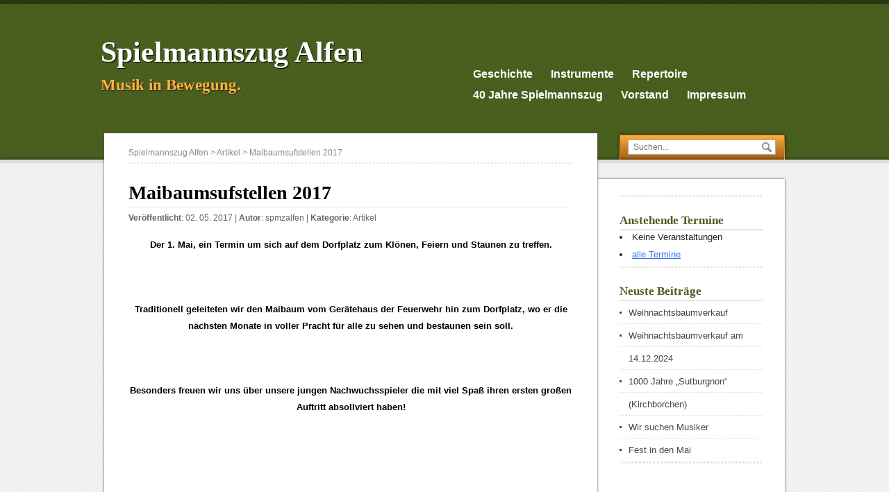

--- FILE ---
content_type: text/html; charset=UTF-8
request_url: https://wp-spmz.drueke.biz/2017/05/02/maibaumsufstellen-2017/
body_size: 11876
content:
<!DOCTYPE html>
<!--[if IE 7]>
<html class="ie ie7" lang="de">
<![endif]-->
<!--[if IE 8]>
<html class="ie ie8" lang="de">
<![endif]-->
<!--[if !(IE 7) | !(IE 8)  ]><!-->
<html lang="de">
<!--<![endif]-->
 <head> 
  
  <meta charset="UTF-8" /> 
  <meta name="viewport" content="width=device-width, minimumscale=1.0, maximum-scale=1.0" />  
  <title>Maibaumsufstellen 2017 | Spielmannszug Alfen</title>
  
<style type='text/css'> 
</style><meta name='robots' content='max-image-preview:large' />
<link rel='dns-prefetch' href='//www.spielmannszug-alfen.de' />
<link rel="alternate" type="application/rss+xml" title="Spielmannszug Alfen &raquo; Feed" href="https://www.spielmannszug-alfen.de/feed/" />
<link rel="alternate" type="application/rss+xml" title="Spielmannszug Alfen &raquo; Kommentar-Feed" href="https://www.spielmannszug-alfen.de/comments/feed/" />
<link rel="alternate" type="application/rss+xml" title="Spielmannszug Alfen &raquo; Kommentar-Feed zu Maibaumsufstellen 2017" href="https://www.spielmannszug-alfen.de/2017/05/02/maibaumsufstellen-2017/feed/" />
<link rel="alternate" title="oEmbed (JSON)" type="application/json+oembed" href="https://www.spielmannszug-alfen.de/wp-json/oembed/1.0/embed?url=https%3A%2F%2Fwww.spielmannszug-alfen.de%2F2017%2F05%2F02%2Fmaibaumsufstellen-2017%2F" />
<link rel="alternate" title="oEmbed (XML)" type="text/xml+oembed" href="https://www.spielmannszug-alfen.de/wp-json/oembed/1.0/embed?url=https%3A%2F%2Fwww.spielmannszug-alfen.de%2F2017%2F05%2F02%2Fmaibaumsufstellen-2017%2F&#038;format=xml" />
<style id='wp-img-auto-sizes-contain-inline-css' type='text/css'>
img:is([sizes=auto i],[sizes^="auto," i]){contain-intrinsic-size:3000px 1500px}
/*# sourceURL=wp-img-auto-sizes-contain-inline-css */
</style>
<style id='wp-emoji-styles-inline-css' type='text/css'>

	img.wp-smiley, img.emoji {
		display: inline !important;
		border: none !important;
		box-shadow: none !important;
		height: 1em !important;
		width: 1em !important;
		margin: 0 0.07em !important;
		vertical-align: -0.1em !important;
		background: none !important;
		padding: 0 !important;
	}
/*# sourceURL=wp-emoji-styles-inline-css */
</style>
<style id='wp-block-library-inline-css' type='text/css'>
:root{--wp-block-synced-color:#7a00df;--wp-block-synced-color--rgb:122,0,223;--wp-bound-block-color:var(--wp-block-synced-color);--wp-editor-canvas-background:#ddd;--wp-admin-theme-color:#007cba;--wp-admin-theme-color--rgb:0,124,186;--wp-admin-theme-color-darker-10:#006ba1;--wp-admin-theme-color-darker-10--rgb:0,107,160.5;--wp-admin-theme-color-darker-20:#005a87;--wp-admin-theme-color-darker-20--rgb:0,90,135;--wp-admin-border-width-focus:2px}@media (min-resolution:192dpi){:root{--wp-admin-border-width-focus:1.5px}}.wp-element-button{cursor:pointer}:root .has-very-light-gray-background-color{background-color:#eee}:root .has-very-dark-gray-background-color{background-color:#313131}:root .has-very-light-gray-color{color:#eee}:root .has-very-dark-gray-color{color:#313131}:root .has-vivid-green-cyan-to-vivid-cyan-blue-gradient-background{background:linear-gradient(135deg,#00d084,#0693e3)}:root .has-purple-crush-gradient-background{background:linear-gradient(135deg,#34e2e4,#4721fb 50%,#ab1dfe)}:root .has-hazy-dawn-gradient-background{background:linear-gradient(135deg,#faaca8,#dad0ec)}:root .has-subdued-olive-gradient-background{background:linear-gradient(135deg,#fafae1,#67a671)}:root .has-atomic-cream-gradient-background{background:linear-gradient(135deg,#fdd79a,#004a59)}:root .has-nightshade-gradient-background{background:linear-gradient(135deg,#330968,#31cdcf)}:root .has-midnight-gradient-background{background:linear-gradient(135deg,#020381,#2874fc)}:root{--wp--preset--font-size--normal:16px;--wp--preset--font-size--huge:42px}.has-regular-font-size{font-size:1em}.has-larger-font-size{font-size:2.625em}.has-normal-font-size{font-size:var(--wp--preset--font-size--normal)}.has-huge-font-size{font-size:var(--wp--preset--font-size--huge)}.has-text-align-center{text-align:center}.has-text-align-left{text-align:left}.has-text-align-right{text-align:right}.has-fit-text{white-space:nowrap!important}#end-resizable-editor-section{display:none}.aligncenter{clear:both}.items-justified-left{justify-content:flex-start}.items-justified-center{justify-content:center}.items-justified-right{justify-content:flex-end}.items-justified-space-between{justify-content:space-between}.screen-reader-text{border:0;clip-path:inset(50%);height:1px;margin:-1px;overflow:hidden;padding:0;position:absolute;width:1px;word-wrap:normal!important}.screen-reader-text:focus{background-color:#ddd;clip-path:none;color:#444;display:block;font-size:1em;height:auto;left:5px;line-height:normal;padding:15px 23px 14px;text-decoration:none;top:5px;width:auto;z-index:100000}html :where(.has-border-color){border-style:solid}html :where([style*=border-top-color]){border-top-style:solid}html :where([style*=border-right-color]){border-right-style:solid}html :where([style*=border-bottom-color]){border-bottom-style:solid}html :where([style*=border-left-color]){border-left-style:solid}html :where([style*=border-width]){border-style:solid}html :where([style*=border-top-width]){border-top-style:solid}html :where([style*=border-right-width]){border-right-style:solid}html :where([style*=border-bottom-width]){border-bottom-style:solid}html :where([style*=border-left-width]){border-left-style:solid}html :where(img[class*=wp-image-]){height:auto;max-width:100%}:where(figure){margin:0 0 1em}html :where(.is-position-sticky){--wp-admin--admin-bar--position-offset:var(--wp-admin--admin-bar--height,0px)}@media screen and (max-width:600px){html :where(.is-position-sticky){--wp-admin--admin-bar--position-offset:0px}}

/*# sourceURL=wp-block-library-inline-css */
</style><style id='wp-block-archives-inline-css' type='text/css'>
.wp-block-archives{box-sizing:border-box}.wp-block-archives-dropdown label{display:block}
/*# sourceURL=https://www.spielmannszug-alfen.de/wp-includes/blocks/archives/style.min.css */
</style>
<style id='wp-block-heading-inline-css' type='text/css'>
h1:where(.wp-block-heading).has-background,h2:where(.wp-block-heading).has-background,h3:where(.wp-block-heading).has-background,h4:where(.wp-block-heading).has-background,h5:where(.wp-block-heading).has-background,h6:where(.wp-block-heading).has-background{padding:1.25em 2.375em}h1.has-text-align-left[style*=writing-mode]:where([style*=vertical-lr]),h1.has-text-align-right[style*=writing-mode]:where([style*=vertical-rl]),h2.has-text-align-left[style*=writing-mode]:where([style*=vertical-lr]),h2.has-text-align-right[style*=writing-mode]:where([style*=vertical-rl]),h3.has-text-align-left[style*=writing-mode]:where([style*=vertical-lr]),h3.has-text-align-right[style*=writing-mode]:where([style*=vertical-rl]),h4.has-text-align-left[style*=writing-mode]:where([style*=vertical-lr]),h4.has-text-align-right[style*=writing-mode]:where([style*=vertical-rl]),h5.has-text-align-left[style*=writing-mode]:where([style*=vertical-lr]),h5.has-text-align-right[style*=writing-mode]:where([style*=vertical-rl]),h6.has-text-align-left[style*=writing-mode]:where([style*=vertical-lr]),h6.has-text-align-right[style*=writing-mode]:where([style*=vertical-rl]){rotate:180deg}
/*# sourceURL=https://www.spielmannszug-alfen.de/wp-includes/blocks/heading/style.min.css */
</style>
<style id='wp-block-image-inline-css' type='text/css'>
.wp-block-image>a,.wp-block-image>figure>a{display:inline-block}.wp-block-image img{box-sizing:border-box;height:auto;max-width:100%;vertical-align:bottom}@media not (prefers-reduced-motion){.wp-block-image img.hide{visibility:hidden}.wp-block-image img.show{animation:show-content-image .4s}}.wp-block-image[style*=border-radius] img,.wp-block-image[style*=border-radius]>a{border-radius:inherit}.wp-block-image.has-custom-border img{box-sizing:border-box}.wp-block-image.aligncenter{text-align:center}.wp-block-image.alignfull>a,.wp-block-image.alignwide>a{width:100%}.wp-block-image.alignfull img,.wp-block-image.alignwide img{height:auto;width:100%}.wp-block-image .aligncenter,.wp-block-image .alignleft,.wp-block-image .alignright,.wp-block-image.aligncenter,.wp-block-image.alignleft,.wp-block-image.alignright{display:table}.wp-block-image .aligncenter>figcaption,.wp-block-image .alignleft>figcaption,.wp-block-image .alignright>figcaption,.wp-block-image.aligncenter>figcaption,.wp-block-image.alignleft>figcaption,.wp-block-image.alignright>figcaption{caption-side:bottom;display:table-caption}.wp-block-image .alignleft{float:left;margin:.5em 1em .5em 0}.wp-block-image .alignright{float:right;margin:.5em 0 .5em 1em}.wp-block-image .aligncenter{margin-left:auto;margin-right:auto}.wp-block-image :where(figcaption){margin-bottom:1em;margin-top:.5em}.wp-block-image.is-style-circle-mask img{border-radius:9999px}@supports ((-webkit-mask-image:none) or (mask-image:none)) or (-webkit-mask-image:none){.wp-block-image.is-style-circle-mask img{border-radius:0;-webkit-mask-image:url('data:image/svg+xml;utf8,<svg viewBox="0 0 100 100" xmlns="http://www.w3.org/2000/svg"><circle cx="50" cy="50" r="50"/></svg>');mask-image:url('data:image/svg+xml;utf8,<svg viewBox="0 0 100 100" xmlns="http://www.w3.org/2000/svg"><circle cx="50" cy="50" r="50"/></svg>');mask-mode:alpha;-webkit-mask-position:center;mask-position:center;-webkit-mask-repeat:no-repeat;mask-repeat:no-repeat;-webkit-mask-size:contain;mask-size:contain}}:root :where(.wp-block-image.is-style-rounded img,.wp-block-image .is-style-rounded img){border-radius:9999px}.wp-block-image figure{margin:0}.wp-lightbox-container{display:flex;flex-direction:column;position:relative}.wp-lightbox-container img{cursor:zoom-in}.wp-lightbox-container img:hover+button{opacity:1}.wp-lightbox-container button{align-items:center;backdrop-filter:blur(16px) saturate(180%);background-color:#5a5a5a40;border:none;border-radius:4px;cursor:zoom-in;display:flex;height:20px;justify-content:center;opacity:0;padding:0;position:absolute;right:16px;text-align:center;top:16px;width:20px;z-index:100}@media not (prefers-reduced-motion){.wp-lightbox-container button{transition:opacity .2s ease}}.wp-lightbox-container button:focus-visible{outline:3px auto #5a5a5a40;outline:3px auto -webkit-focus-ring-color;outline-offset:3px}.wp-lightbox-container button:hover{cursor:pointer;opacity:1}.wp-lightbox-container button:focus{opacity:1}.wp-lightbox-container button:focus,.wp-lightbox-container button:hover,.wp-lightbox-container button:not(:hover):not(:active):not(.has-background){background-color:#5a5a5a40;border:none}.wp-lightbox-overlay{box-sizing:border-box;cursor:zoom-out;height:100vh;left:0;overflow:hidden;position:fixed;top:0;visibility:hidden;width:100%;z-index:100000}.wp-lightbox-overlay .close-button{align-items:center;cursor:pointer;display:flex;justify-content:center;min-height:40px;min-width:40px;padding:0;position:absolute;right:calc(env(safe-area-inset-right) + 16px);top:calc(env(safe-area-inset-top) + 16px);z-index:5000000}.wp-lightbox-overlay .close-button:focus,.wp-lightbox-overlay .close-button:hover,.wp-lightbox-overlay .close-button:not(:hover):not(:active):not(.has-background){background:none;border:none}.wp-lightbox-overlay .lightbox-image-container{height:var(--wp--lightbox-container-height);left:50%;overflow:hidden;position:absolute;top:50%;transform:translate(-50%,-50%);transform-origin:top left;width:var(--wp--lightbox-container-width);z-index:9999999999}.wp-lightbox-overlay .wp-block-image{align-items:center;box-sizing:border-box;display:flex;height:100%;justify-content:center;margin:0;position:relative;transform-origin:0 0;width:100%;z-index:3000000}.wp-lightbox-overlay .wp-block-image img{height:var(--wp--lightbox-image-height);min-height:var(--wp--lightbox-image-height);min-width:var(--wp--lightbox-image-width);width:var(--wp--lightbox-image-width)}.wp-lightbox-overlay .wp-block-image figcaption{display:none}.wp-lightbox-overlay button{background:none;border:none}.wp-lightbox-overlay .scrim{background-color:#fff;height:100%;opacity:.9;position:absolute;width:100%;z-index:2000000}.wp-lightbox-overlay.active{visibility:visible}@media not (prefers-reduced-motion){.wp-lightbox-overlay.active{animation:turn-on-visibility .25s both}.wp-lightbox-overlay.active img{animation:turn-on-visibility .35s both}.wp-lightbox-overlay.show-closing-animation:not(.active){animation:turn-off-visibility .35s both}.wp-lightbox-overlay.show-closing-animation:not(.active) img{animation:turn-off-visibility .25s both}.wp-lightbox-overlay.zoom.active{animation:none;opacity:1;visibility:visible}.wp-lightbox-overlay.zoom.active .lightbox-image-container{animation:lightbox-zoom-in .4s}.wp-lightbox-overlay.zoom.active .lightbox-image-container img{animation:none}.wp-lightbox-overlay.zoom.active .scrim{animation:turn-on-visibility .4s forwards}.wp-lightbox-overlay.zoom.show-closing-animation:not(.active){animation:none}.wp-lightbox-overlay.zoom.show-closing-animation:not(.active) .lightbox-image-container{animation:lightbox-zoom-out .4s}.wp-lightbox-overlay.zoom.show-closing-animation:not(.active) .lightbox-image-container img{animation:none}.wp-lightbox-overlay.zoom.show-closing-animation:not(.active) .scrim{animation:turn-off-visibility .4s forwards}}@keyframes show-content-image{0%{visibility:hidden}99%{visibility:hidden}to{visibility:visible}}@keyframes turn-on-visibility{0%{opacity:0}to{opacity:1}}@keyframes turn-off-visibility{0%{opacity:1;visibility:visible}99%{opacity:0;visibility:visible}to{opacity:0;visibility:hidden}}@keyframes lightbox-zoom-in{0%{transform:translate(calc((-100vw + var(--wp--lightbox-scrollbar-width))/2 + var(--wp--lightbox-initial-left-position)),calc(-50vh + var(--wp--lightbox-initial-top-position))) scale(var(--wp--lightbox-scale))}to{transform:translate(-50%,-50%) scale(1)}}@keyframes lightbox-zoom-out{0%{transform:translate(-50%,-50%) scale(1);visibility:visible}99%{visibility:visible}to{transform:translate(calc((-100vw + var(--wp--lightbox-scrollbar-width))/2 + var(--wp--lightbox-initial-left-position)),calc(-50vh + var(--wp--lightbox-initial-top-position))) scale(var(--wp--lightbox-scale));visibility:hidden}}
/*# sourceURL=https://www.spielmannszug-alfen.de/wp-includes/blocks/image/style.min.css */
</style>
<style id='wp-block-latest-posts-inline-css' type='text/css'>
.wp-block-latest-posts{box-sizing:border-box}.wp-block-latest-posts.alignleft{margin-right:2em}.wp-block-latest-posts.alignright{margin-left:2em}.wp-block-latest-posts.wp-block-latest-posts__list{list-style:none}.wp-block-latest-posts.wp-block-latest-posts__list li{clear:both;overflow-wrap:break-word}.wp-block-latest-posts.is-grid{display:flex;flex-wrap:wrap}.wp-block-latest-posts.is-grid li{margin:0 1.25em 1.25em 0;width:100%}@media (min-width:600px){.wp-block-latest-posts.columns-2 li{width:calc(50% - .625em)}.wp-block-latest-posts.columns-2 li:nth-child(2n){margin-right:0}.wp-block-latest-posts.columns-3 li{width:calc(33.33333% - .83333em)}.wp-block-latest-posts.columns-3 li:nth-child(3n){margin-right:0}.wp-block-latest-posts.columns-4 li{width:calc(25% - .9375em)}.wp-block-latest-posts.columns-4 li:nth-child(4n){margin-right:0}.wp-block-latest-posts.columns-5 li{width:calc(20% - 1em)}.wp-block-latest-posts.columns-5 li:nth-child(5n){margin-right:0}.wp-block-latest-posts.columns-6 li{width:calc(16.66667% - 1.04167em)}.wp-block-latest-posts.columns-6 li:nth-child(6n){margin-right:0}}:root :where(.wp-block-latest-posts.is-grid){padding:0}:root :where(.wp-block-latest-posts.wp-block-latest-posts__list){padding-left:0}.wp-block-latest-posts__post-author,.wp-block-latest-posts__post-date{display:block;font-size:.8125em}.wp-block-latest-posts__post-excerpt,.wp-block-latest-posts__post-full-content{margin-bottom:1em;margin-top:.5em}.wp-block-latest-posts__featured-image a{display:inline-block}.wp-block-latest-posts__featured-image img{height:auto;max-width:100%;width:auto}.wp-block-latest-posts__featured-image.alignleft{float:left;margin-right:1em}.wp-block-latest-posts__featured-image.alignright{float:right;margin-left:1em}.wp-block-latest-posts__featured-image.aligncenter{margin-bottom:1em;text-align:center}
/*# sourceURL=https://www.spielmannszug-alfen.de/wp-includes/blocks/latest-posts/style.min.css */
</style>
<style id='global-styles-inline-css' type='text/css'>
:root{--wp--preset--aspect-ratio--square: 1;--wp--preset--aspect-ratio--4-3: 4/3;--wp--preset--aspect-ratio--3-4: 3/4;--wp--preset--aspect-ratio--3-2: 3/2;--wp--preset--aspect-ratio--2-3: 2/3;--wp--preset--aspect-ratio--16-9: 16/9;--wp--preset--aspect-ratio--9-16: 9/16;--wp--preset--color--black: #000000;--wp--preset--color--cyan-bluish-gray: #abb8c3;--wp--preset--color--white: #ffffff;--wp--preset--color--pale-pink: #f78da7;--wp--preset--color--vivid-red: #cf2e2e;--wp--preset--color--luminous-vivid-orange: #ff6900;--wp--preset--color--luminous-vivid-amber: #fcb900;--wp--preset--color--light-green-cyan: #7bdcb5;--wp--preset--color--vivid-green-cyan: #00d084;--wp--preset--color--pale-cyan-blue: #8ed1fc;--wp--preset--color--vivid-cyan-blue: #0693e3;--wp--preset--color--vivid-purple: #9b51e0;--wp--preset--gradient--vivid-cyan-blue-to-vivid-purple: linear-gradient(135deg,rgb(6,147,227) 0%,rgb(155,81,224) 100%);--wp--preset--gradient--light-green-cyan-to-vivid-green-cyan: linear-gradient(135deg,rgb(122,220,180) 0%,rgb(0,208,130) 100%);--wp--preset--gradient--luminous-vivid-amber-to-luminous-vivid-orange: linear-gradient(135deg,rgb(252,185,0) 0%,rgb(255,105,0) 100%);--wp--preset--gradient--luminous-vivid-orange-to-vivid-red: linear-gradient(135deg,rgb(255,105,0) 0%,rgb(207,46,46) 100%);--wp--preset--gradient--very-light-gray-to-cyan-bluish-gray: linear-gradient(135deg,rgb(238,238,238) 0%,rgb(169,184,195) 100%);--wp--preset--gradient--cool-to-warm-spectrum: linear-gradient(135deg,rgb(74,234,220) 0%,rgb(151,120,209) 20%,rgb(207,42,186) 40%,rgb(238,44,130) 60%,rgb(251,105,98) 80%,rgb(254,248,76) 100%);--wp--preset--gradient--blush-light-purple: linear-gradient(135deg,rgb(255,206,236) 0%,rgb(152,150,240) 100%);--wp--preset--gradient--blush-bordeaux: linear-gradient(135deg,rgb(254,205,165) 0%,rgb(254,45,45) 50%,rgb(107,0,62) 100%);--wp--preset--gradient--luminous-dusk: linear-gradient(135deg,rgb(255,203,112) 0%,rgb(199,81,192) 50%,rgb(65,88,208) 100%);--wp--preset--gradient--pale-ocean: linear-gradient(135deg,rgb(255,245,203) 0%,rgb(182,227,212) 50%,rgb(51,167,181) 100%);--wp--preset--gradient--electric-grass: linear-gradient(135deg,rgb(202,248,128) 0%,rgb(113,206,126) 100%);--wp--preset--gradient--midnight: linear-gradient(135deg,rgb(2,3,129) 0%,rgb(40,116,252) 100%);--wp--preset--font-size--small: 13px;--wp--preset--font-size--medium: 20px;--wp--preset--font-size--large: 36px;--wp--preset--font-size--x-large: 42px;--wp--preset--spacing--20: 0.44rem;--wp--preset--spacing--30: 0.67rem;--wp--preset--spacing--40: 1rem;--wp--preset--spacing--50: 1.5rem;--wp--preset--spacing--60: 2.25rem;--wp--preset--spacing--70: 3.38rem;--wp--preset--spacing--80: 5.06rem;--wp--preset--shadow--natural: 6px 6px 9px rgba(0, 0, 0, 0.2);--wp--preset--shadow--deep: 12px 12px 50px rgba(0, 0, 0, 0.4);--wp--preset--shadow--sharp: 6px 6px 0px rgba(0, 0, 0, 0.2);--wp--preset--shadow--outlined: 6px 6px 0px -3px rgb(255, 255, 255), 6px 6px rgb(0, 0, 0);--wp--preset--shadow--crisp: 6px 6px 0px rgb(0, 0, 0);}:where(.is-layout-flex){gap: 0.5em;}:where(.is-layout-grid){gap: 0.5em;}body .is-layout-flex{display: flex;}.is-layout-flex{flex-wrap: wrap;align-items: center;}.is-layout-flex > :is(*, div){margin: 0;}body .is-layout-grid{display: grid;}.is-layout-grid > :is(*, div){margin: 0;}:where(.wp-block-columns.is-layout-flex){gap: 2em;}:where(.wp-block-columns.is-layout-grid){gap: 2em;}:where(.wp-block-post-template.is-layout-flex){gap: 1.25em;}:where(.wp-block-post-template.is-layout-grid){gap: 1.25em;}.has-black-color{color: var(--wp--preset--color--black) !important;}.has-cyan-bluish-gray-color{color: var(--wp--preset--color--cyan-bluish-gray) !important;}.has-white-color{color: var(--wp--preset--color--white) !important;}.has-pale-pink-color{color: var(--wp--preset--color--pale-pink) !important;}.has-vivid-red-color{color: var(--wp--preset--color--vivid-red) !important;}.has-luminous-vivid-orange-color{color: var(--wp--preset--color--luminous-vivid-orange) !important;}.has-luminous-vivid-amber-color{color: var(--wp--preset--color--luminous-vivid-amber) !important;}.has-light-green-cyan-color{color: var(--wp--preset--color--light-green-cyan) !important;}.has-vivid-green-cyan-color{color: var(--wp--preset--color--vivid-green-cyan) !important;}.has-pale-cyan-blue-color{color: var(--wp--preset--color--pale-cyan-blue) !important;}.has-vivid-cyan-blue-color{color: var(--wp--preset--color--vivid-cyan-blue) !important;}.has-vivid-purple-color{color: var(--wp--preset--color--vivid-purple) !important;}.has-black-background-color{background-color: var(--wp--preset--color--black) !important;}.has-cyan-bluish-gray-background-color{background-color: var(--wp--preset--color--cyan-bluish-gray) !important;}.has-white-background-color{background-color: var(--wp--preset--color--white) !important;}.has-pale-pink-background-color{background-color: var(--wp--preset--color--pale-pink) !important;}.has-vivid-red-background-color{background-color: var(--wp--preset--color--vivid-red) !important;}.has-luminous-vivid-orange-background-color{background-color: var(--wp--preset--color--luminous-vivid-orange) !important;}.has-luminous-vivid-amber-background-color{background-color: var(--wp--preset--color--luminous-vivid-amber) !important;}.has-light-green-cyan-background-color{background-color: var(--wp--preset--color--light-green-cyan) !important;}.has-vivid-green-cyan-background-color{background-color: var(--wp--preset--color--vivid-green-cyan) !important;}.has-pale-cyan-blue-background-color{background-color: var(--wp--preset--color--pale-cyan-blue) !important;}.has-vivid-cyan-blue-background-color{background-color: var(--wp--preset--color--vivid-cyan-blue) !important;}.has-vivid-purple-background-color{background-color: var(--wp--preset--color--vivid-purple) !important;}.has-black-border-color{border-color: var(--wp--preset--color--black) !important;}.has-cyan-bluish-gray-border-color{border-color: var(--wp--preset--color--cyan-bluish-gray) !important;}.has-white-border-color{border-color: var(--wp--preset--color--white) !important;}.has-pale-pink-border-color{border-color: var(--wp--preset--color--pale-pink) !important;}.has-vivid-red-border-color{border-color: var(--wp--preset--color--vivid-red) !important;}.has-luminous-vivid-orange-border-color{border-color: var(--wp--preset--color--luminous-vivid-orange) !important;}.has-luminous-vivid-amber-border-color{border-color: var(--wp--preset--color--luminous-vivid-amber) !important;}.has-light-green-cyan-border-color{border-color: var(--wp--preset--color--light-green-cyan) !important;}.has-vivid-green-cyan-border-color{border-color: var(--wp--preset--color--vivid-green-cyan) !important;}.has-pale-cyan-blue-border-color{border-color: var(--wp--preset--color--pale-cyan-blue) !important;}.has-vivid-cyan-blue-border-color{border-color: var(--wp--preset--color--vivid-cyan-blue) !important;}.has-vivid-purple-border-color{border-color: var(--wp--preset--color--vivid-purple) !important;}.has-vivid-cyan-blue-to-vivid-purple-gradient-background{background: var(--wp--preset--gradient--vivid-cyan-blue-to-vivid-purple) !important;}.has-light-green-cyan-to-vivid-green-cyan-gradient-background{background: var(--wp--preset--gradient--light-green-cyan-to-vivid-green-cyan) !important;}.has-luminous-vivid-amber-to-luminous-vivid-orange-gradient-background{background: var(--wp--preset--gradient--luminous-vivid-amber-to-luminous-vivid-orange) !important;}.has-luminous-vivid-orange-to-vivid-red-gradient-background{background: var(--wp--preset--gradient--luminous-vivid-orange-to-vivid-red) !important;}.has-very-light-gray-to-cyan-bluish-gray-gradient-background{background: var(--wp--preset--gradient--very-light-gray-to-cyan-bluish-gray) !important;}.has-cool-to-warm-spectrum-gradient-background{background: var(--wp--preset--gradient--cool-to-warm-spectrum) !important;}.has-blush-light-purple-gradient-background{background: var(--wp--preset--gradient--blush-light-purple) !important;}.has-blush-bordeaux-gradient-background{background: var(--wp--preset--gradient--blush-bordeaux) !important;}.has-luminous-dusk-gradient-background{background: var(--wp--preset--gradient--luminous-dusk) !important;}.has-pale-ocean-gradient-background{background: var(--wp--preset--gradient--pale-ocean) !important;}.has-electric-grass-gradient-background{background: var(--wp--preset--gradient--electric-grass) !important;}.has-midnight-gradient-background{background: var(--wp--preset--gradient--midnight) !important;}.has-small-font-size{font-size: var(--wp--preset--font-size--small) !important;}.has-medium-font-size{font-size: var(--wp--preset--font-size--medium) !important;}.has-large-font-size{font-size: var(--wp--preset--font-size--large) !important;}.has-x-large-font-size{font-size: var(--wp--preset--font-size--x-large) !important;}
/*# sourceURL=global-styles-inline-css */
</style>

<style id='classic-theme-styles-inline-css' type='text/css'>
/*! This file is auto-generated */
.wp-block-button__link{color:#fff;background-color:#32373c;border-radius:9999px;box-shadow:none;text-decoration:none;padding:calc(.667em + 2px) calc(1.333em + 2px);font-size:1.125em}.wp-block-file__button{background:#32373c;color:#fff;text-decoration:none}
/*# sourceURL=/wp-includes/css/classic-themes.min.css */
</style>
<link rel='stylesheet' id='events-manager-css' href='https://www.spielmannszug-alfen.de/wp-content/plugins/events-manager/includes/css/events-manager.min.css?ver=7.2.3.1' type='text/css' media='all' />
<link rel='stylesheet' id='visitpress-style-css' href='https://www.spielmannszug-alfen.de/wp-content/themes/visitpress/style.css?ver=e8c11412cc0ab90745854f924e1be39e' type='text/css' media='all' />
<script type="text/javascript" src="https://www.spielmannszug-alfen.de/wp-includes/js/jquery/jquery.min.js?ver=3.7.1" id="jquery-core-js"></script>
<script type="text/javascript" src="https://www.spielmannszug-alfen.de/wp-includes/js/jquery/jquery-migrate.min.js?ver=3.4.1" id="jquery-migrate-js"></script>
<script type="text/javascript" src="https://www.spielmannszug-alfen.de/wp-includes/js/jquery/ui/core.min.js?ver=1.13.3" id="jquery-ui-core-js"></script>
<script type="text/javascript" src="https://www.spielmannszug-alfen.de/wp-includes/js/jquery/ui/mouse.min.js?ver=1.13.3" id="jquery-ui-mouse-js"></script>
<script type="text/javascript" src="https://www.spielmannszug-alfen.de/wp-includes/js/jquery/ui/sortable.min.js?ver=1.13.3" id="jquery-ui-sortable-js"></script>
<script type="text/javascript" src="https://www.spielmannszug-alfen.de/wp-includes/js/jquery/ui/datepicker.min.js?ver=1.13.3" id="jquery-ui-datepicker-js"></script>
<script type="text/javascript" id="jquery-ui-datepicker-js-after">
/* <![CDATA[ */
jQuery(function(jQuery){jQuery.datepicker.setDefaults({"closeText":"Schlie\u00dfen","currentText":"Heute","monthNames":["Januar","Februar","M\u00e4rz","April","Mai","Juni","Juli","August","September","Oktober","November","Dezember"],"monthNamesShort":["Jan.","Feb.","M\u00e4rz","Apr.","Mai","Juni","Juli","Aug.","Sep.","Okt.","Nov.","Dez."],"nextText":"Weiter","prevText":"Zur\u00fcck","dayNames":["Sonntag","Montag","Dienstag","Mittwoch","Donnerstag","Freitag","Samstag"],"dayNamesShort":["So.","Mo.","Di.","Mi.","Do.","Fr.","Sa."],"dayNamesMin":["S","M","D","M","D","F","S"],"dateFormat":"d. MM yy","firstDay":1,"isRTL":false});});
//# sourceURL=jquery-ui-datepicker-js-after
/* ]]> */
</script>
<script type="text/javascript" src="https://www.spielmannszug-alfen.de/wp-includes/js/jquery/ui/resizable.min.js?ver=1.13.3" id="jquery-ui-resizable-js"></script>
<script type="text/javascript" src="https://www.spielmannszug-alfen.de/wp-includes/js/jquery/ui/draggable.min.js?ver=1.13.3" id="jquery-ui-draggable-js"></script>
<script type="text/javascript" src="https://www.spielmannszug-alfen.de/wp-includes/js/jquery/ui/controlgroup.min.js?ver=1.13.3" id="jquery-ui-controlgroup-js"></script>
<script type="text/javascript" src="https://www.spielmannszug-alfen.de/wp-includes/js/jquery/ui/checkboxradio.min.js?ver=1.13.3" id="jquery-ui-checkboxradio-js"></script>
<script type="text/javascript" src="https://www.spielmannszug-alfen.de/wp-includes/js/jquery/ui/button.min.js?ver=1.13.3" id="jquery-ui-button-js"></script>
<script type="text/javascript" src="https://www.spielmannszug-alfen.de/wp-includes/js/jquery/ui/dialog.min.js?ver=1.13.3" id="jquery-ui-dialog-js"></script>
<script type="text/javascript" id="events-manager-js-extra">
/* <![CDATA[ */
var EM = {"ajaxurl":"https://www.spielmannszug-alfen.de/wp-admin/admin-ajax.php","locationajaxurl":"https://www.spielmannszug-alfen.de/wp-admin/admin-ajax.php?action=locations_search","firstDay":"1","locale":"de","dateFormat":"yy-mm-dd","ui_css":"https://www.spielmannszug-alfen.de/wp-content/plugins/events-manager/includes/css/jquery-ui/build.min.css","show24hours":"1","is_ssl":"1","autocomplete_limit":"10","calendar":{"breakpoints":{"small":560,"medium":908,"large":false},"month_format":"M Y"},"phone":"","datepicker":{"format":"Y-m-d","locale":"de"},"search":{"breakpoints":{"small":650,"medium":850,"full":false}},"url":"https://www.spielmannszug-alfen.de/wp-content/plugins/events-manager","assets":{"input.em-uploader":{"js":{"em-uploader":{"url":"https://www.spielmannszug-alfen.de/wp-content/plugins/events-manager/includes/js/em-uploader.js?v=7.2.3.1","event":"em_uploader_ready"}}},".em-event-editor":{"js":{"event-editor":{"url":"https://www.spielmannszug-alfen.de/wp-content/plugins/events-manager/includes/js/events-manager-event-editor.js?v=7.2.3.1","event":"em_event_editor_ready"}},"css":{"event-editor":"https://www.spielmannszug-alfen.de/wp-content/plugins/events-manager/includes/css/events-manager-event-editor.min.css?v=7.2.3.1"}},".em-recurrence-sets, .em-timezone":{"js":{"luxon":{"url":"luxon/luxon.js?v=7.2.3.1","event":"em_luxon_ready"}}},".em-booking-form, #em-booking-form, .em-booking-recurring, .em-event-booking-form":{"js":{"em-bookings":{"url":"https://www.spielmannszug-alfen.de/wp-content/plugins/events-manager/includes/js/bookingsform.js?v=7.2.3.1","event":"em_booking_form_js_loaded"}}},"#em-opt-archetypes":{"js":{"archetypes":"https://www.spielmannszug-alfen.de/wp-content/plugins/events-manager/includes/js/admin-archetype-editor.js?v=7.2.3.1","archetypes_ms":"https://www.spielmannszug-alfen.de/wp-content/plugins/events-manager/includes/js/admin-archetypes.js?v=7.2.3.1","qs":"qs/qs.js?v=7.2.3.1"}}},"cached":"","bookingInProgress":"Bitte warte, w\u00e4hrend die Buchung abgeschickt wird.","tickets_save":"Ticket speichern","bookingajaxurl":"https://www.spielmannszug-alfen.de/wp-admin/admin-ajax.php","bookings_export_save":"Buchungen exportieren","bookings_settings_save":"Einstellungen speichern","booking_delete":"Bist du dir sicher, dass du es l\u00f6schen m\u00f6chtest?","booking_offset":"30","bookings":{"submit_button":{"text":{"default":"Buchung abschicken","free":"Buchung abschicken","payment":"Buchung abschicken","processing":"Processing ..."}},"update_listener":""},"bb_full":"Ausverkauft","bb_book":"Jetzt buchen","bb_booking":"Buche ...","bb_booked":"Buchung Abgesendet","bb_error":"Buchung Fehler. Nochmal versuchen?","bb_cancel":"Stornieren","bb_canceling":"Stornieren ...","bb_cancelled":"Abgesagt","bb_cancel_error":"Stornierung Fehler. Nochmal versuchen?","txt_search":"Suche","txt_searching":"Suche...","txt_loading":"Wird geladen\u00a0\u2026"};
//# sourceURL=events-manager-js-extra
/* ]]> */
</script>
<script type="text/javascript" src="https://www.spielmannszug-alfen.de/wp-content/plugins/events-manager/includes/js/events-manager.js?ver=7.2.3.1" id="events-manager-js"></script>
<script type="text/javascript" src="https://www.spielmannszug-alfen.de/wp-content/plugins/events-manager/includes/external/flatpickr/l10n/de.js?ver=7.2.3.1" id="em-flatpickr-localization-js"></script>
<link rel="https://api.w.org/" href="https://www.spielmannszug-alfen.de/wp-json/" /><link rel="alternate" title="JSON" type="application/json" href="https://www.spielmannszug-alfen.de/wp-json/wp/v2/posts/4614" /><link rel="canonical" href="https://www.spielmannszug-alfen.de/2017/05/02/maibaumsufstellen-2017/" />
<!--[if IE]>
<style type="text/css" media="screen">
#wrapper-header, .search-box-outer, .search-box-inner, .scroll-top-outer, .scroll-top-inner, #content, .widget-area, .post-entry .publish-date, .sticky {
        behavior: url("https://www.spielmannszug-alfen.de/wp-content/themes/visitpress/css/pie/PIE.php");
        zoom: 1;
}
</style>
<![endif]-->
   
</head>
 
<body data-rsssl=1 class="wp-singular post-template-default single single-post postid-4614 single-format-standard wp-theme-visitpress" id="top"> 
<div id="wrapper-header">
  <div id="header">
  <div id="header-title">
    <p class="site-title"><a href="https://www.spielmannszug-alfen.de/">Spielmannszug Alfen</a></p>
    <p class="site-description">Musik in Bewegung.</p>
  </div>
        <div id="menu-container">
    <div id="menu">
      <div class="menu-topmenue-container"><ul id="nav" class="menu"><li id="menu-item-6106" class="menu-item menu-item-type-post_type menu-item-object-page menu-item-6106"><a href="https://www.spielmannszug-alfen.de/die-geschichte-des-spielmannszuges/">Geschichte</a></li>
<li id="menu-item-6107" class="menu-item menu-item-type-post_type menu-item-object-page menu-item-6107"><a href="https://www.spielmannszug-alfen.de/instrumente/">Instrumente</a></li>
<li id="menu-item-6108" class="menu-item menu-item-type-post_type menu-item-object-page menu-item-6108"><a href="https://www.spielmannszug-alfen.de/repertoire/">Repertoire</a></li>
<li id="menu-item-6111" class="menu-item menu-item-type-post_type menu-item-object-page menu-item-6111"><a href="https://www.spielmannszug-alfen.de/40-jahre-spielmannszug/">40 Jahre Spielmannszug</a></li>
<li id="menu-item-6423" class="menu-item menu-item-type-post_type menu-item-object-page menu-item-6423"><a href="https://www.spielmannszug-alfen.de/vorstand/">Vorstand</a></li>
<li id="menu-item-6110" class="menu-item menu-item-type-post_type menu-item-object-page menu-item-6110"><a href="https://www.spielmannszug-alfen.de/impressum/">Impressum</a></li>
</ul></div>    </div>
    </div>    <div class="search-box-outer">
      <div class="search-box-inner">
      <div class="search-box-shadow">
<form id="searchform" method="get" action="https://www.spielmannszug-alfen.de/">
  <div><input type="text" value="" name="s" id="s" placeholder="Suchen..." /></div>
  <div><input type="image" src="https://www.spielmannszug-alfen.de/wp-content/themes/visitpress/images/empty.gif" class="send" name="searchsubmit" alt="send" /></div>
</form>      </div>
      </div>
    </div>  
  </div>
</div><div id="wrapper-main">
  <div id="container">  
  <div id="content" class="post-4614 post type-post status-publish format-standard hentry category-artikel">
  <div class="content-inside">
    		<p class="breadcrumb-navigation"><!-- Breadcrumb NavXT 7.3.0 -->
<span property="itemListElement" typeof="ListItem"><a property="item" typeof="WebPage" title="Gehe zu Spielmannszug Alfen." href="https://www.spielmannszug-alfen.de" class="home" ><span property="name">Spielmannszug Alfen</span></a><meta property="position" content="1"></span> &gt; <span property="itemListElement" typeof="ListItem"><a property="item" typeof="WebPage" title="Go to the Artikel Kategorie archives." href="https://www.spielmannszug-alfen.de/category/artikel/" class="taxonomy category" ><span property="name">Artikel</span></a><meta property="position" content="2"></span> &gt; <span property="itemListElement" typeof="ListItem"><span property="name" class="post post-post current-item">Maibaumsufstellen 2017</span><meta property="url" content="https://www.spielmannszug-alfen.de/2017/05/02/maibaumsufstellen-2017/"><meta property="position" content="3"></span></p>      
    <div class="full-content">
      <h1>Maibaumsufstellen 2017</h1>
      <p class="post-meta">	<strong>Veröffentlicht</strong>: 02. 05. 2017			 |  		<strong>Autor</strong>: <a href="https://www.spielmannszug-alfen.de/author/spmzalfen/" title="Beiträge von spmzalfen" rel="author">spmzalfen</a>	
		 | 	 	
		<strong>Kategorie</strong>: <a href="https://www.spielmannszug-alfen.de/category/artikel/" rel="category tag">Artikel</a>	</p>
      		        
      <p style="text-align: center;"><strong>Der 1. Mai, ein Termin um sich auf dem Dorfplatz zum Klönen, Feiern und Staunen zu treffen.</strong></p>
<p style="text-align: center;"><a href="https://www.spielmannszug-alfen.de/wp-content/uploads/2016/12/Maibaum.jpg"><img fetchpriority="high" decoding="async" class="alignnone size-medium wp-image-4584" src="https://dev.spielmannszug-alfen.de/wp-content/uploads/2020/05/Maibaum-212x300.jpg" alt="" width="212" height="300" data-id="4584" /></a></p>
<p style="text-align: center;"><strong>Traditionell geleiteten wir den Maibaum vom Gerätehaus der Feuerwehr hin zum Dorfplatz, wo er die nächsten Monate in voller Pracht für alle zu sehen und bestaunen sein soll.</strong></p>
<p style="text-align: center;"><a href="https://www.spielmannszug-alfen.de/wp-content/uploads/2017/05/IMG_1339.jpg"><img decoding="async" class="alignnone  wp-image-4611" src="https://dev.spielmannszug-alfen.de/wp-content/uploads/2020/05/IMG_1339-300x169.jpg" alt="" width="236" height="133" data-id="4611" /></a><a href="https://www.spielmannszug-alfen.de/wp-content/uploads/2017/05/IMG_1338.jpg"><img decoding="async" class="alignnone  wp-image-4612" src="https://dev.spielmannszug-alfen.de/wp-content/uploads/2020/05/IMG_1338-169x300.jpg" alt="" width="145" height="258" data-id="4612" /></a></p>
<p style="text-align: center;"><strong>Besonders freuen wir uns über unsere jungen Nachwuchsspieler die mit viel Spaß ihren ersten großen Auftritt absollviert haben!<br />
</strong></p>
<p style="text-align: center;"><a href="https://www.spielmannszug-alfen.de/wp-content/uploads/2017/05/IMG_1348.jpg"><img loading="lazy" decoding="async" class="alignnone wp-image-4605" src="https://dev.spielmannszug-alfen.de/wp-content/uploads/2020/05/IMG_1348-169x300.jpg" alt="" width="110" height="196" data-id="4605" /></a><a href="https://www.spielmannszug-alfen.de/wp-content/uploads/2017/05/IMG_1340.jpg"><img loading="lazy" decoding="async" class="alignnone wp-image-4610" src="https://dev.spielmannszug-alfen.de/wp-content/uploads/2020/05/IMG_1340-300x169.jpg" alt="" width="200" height="113" data-id="4610" /></a><a href="https://www.spielmannszug-alfen.de/wp-content/uploads/2017/05/IMG_1352.jpg"><img loading="lazy" decoding="async" class="alignnone wp-image-4602" src="https://dev.spielmannszug-alfen.de/wp-content/uploads/2020/05/IMG_1352-300x169.jpg" alt="" width="200" height="113" data-id="4602" /></a></p>
<p style="text-align: center;"><a href="https://www.spielmannszug-alfen.de/wp-content/uploads/2017/05/IMG_1343.jpg"><img loading="lazy" decoding="async" class="alignnone wp-image-4609" src="https://dev.spielmannszug-alfen.de/wp-content/uploads/2020/05/IMG_1343-169x300.jpg" alt="" width="110" height="196" data-id="4609" /></a><a href="https://www.spielmannszug-alfen.de/wp-content/uploads/2017/05/IMG_1344.jpg"><img loading="lazy" decoding="async" class="alignnone wp-image-4608" src="https://dev.spielmannszug-alfen.de/wp-content/uploads/2020/05/IMG_1344-169x300.jpg" alt="" width="110" height="196" data-id="4608" /></a></p>
<p style="text-align: center;"><strong>Gut gemacht 🙂</strong></p>
<p style="text-align: center;"><strong>Für die musikalische Untermalung dieser Veranstaltung sorgten die Alfener Musikkapelle sowie auch wir als Spielmannszug Alfen. Natürlich durfte auch das gemeinsame Ständchen, was wohl im ganzen Dorf zu hören war nicht fehlen 🙂</strong></p>
<p style="text-align: center;"><a href="https://www.spielmannszug-alfen.de/wp-content/uploads/2017/05/IMG_1337.jpg"><img loading="lazy" decoding="async" class="alignnone  wp-image-4613" src="https://dev.spielmannszug-alfen.de/wp-content/uploads/2020/05/IMG_1337-300x225.jpg" alt="" width="232" height="174" data-id="4613" /></a></p>
<p style="text-align: center;"><strong>Das Aufstellen des Maibaums ist für Jung und Alt ein sehenswertes Ereignis was in den nächsten Jahren an Publikum gewinnen sollte.</strong></p>
      
            
    </div><!-- end of full-content -->
    
    <div id="visitpress-post-nav" class="navigation" role="navigation">
  <h3 class="navigation-headline section-heading">Beiträge Navigation</h3>
	<p class="nav-previous"><a href="https://www.spielmannszug-alfen.de/2017/01/27/jahreshauptversammlung-2017/" title="Jahreshauptversammlung 2017">&larr; Vorherige Beitrag</a></p>
	<p class="nav-next"><a href="https://www.spielmannszug-alfen.de/2017/05/23/schuetzenfest-wewer-2017/" title="Schützenfest Wewer 2017">Nächster Beitrag &rarr;</a></p>
</div>
    
    
<div id="comments" class="comments-area">

	
	
	
</div><!-- #comments .comments-area -->  
  </div><!-- end of content-inside -->
  </div><!-- end of content -->
<div id="sidebar">
    <div class="widget-area">
          <div id="sidebar-navigation">
              </div>      <div class="sidebar-widget"><p class="sidebar-headline">Anstehende Termine</p><div class="em pixelbones em-list-widget em-events-widget"><li>Keine Veranstaltungen</li><li class="all-events-link"><a href="https://www.spielmannszug-alfen.de/events/" title="alle Termine">alle Termine</a></li></ul></div></div><div class="sidebar-widget"><p class="sidebar-headline">Neuste Beiträge</p><div class="wp-widget-group__inner-blocks"><ul class="wp-block-latest-posts__list wp-block-latest-posts"><li><a class="wp-block-latest-posts__post-title" href="https://www.spielmannszug-alfen.de/2025/10/21/weihnachtsbaumverkauf-3/">Weihnachtsbaumverkauf</a></li>
<li><a class="wp-block-latest-posts__post-title" href="https://www.spielmannszug-alfen.de/2024/11/24/weihnachtsbaumverkauf-am-14-12-2024/">Weihnachtsbaumverkauf am 14.12.2024</a></li>
<li><a class="wp-block-latest-posts__post-title" href="https://www.spielmannszug-alfen.de/2024/09/18/1000-jahre-sutburgnon-kirchborchen/">1000 Jahre &#8222;Sutburgnon&#8220; (Kirchborchen)</a></li>
<li><a class="wp-block-latest-posts__post-title" href="https://www.spielmannszug-alfen.de/2024/07/01/wir-suchen-musiker/">Wir suchen Musiker</a></li>
<li><a class="wp-block-latest-posts__post-title" href="https://www.spielmannszug-alfen.de/2023/04/25/fest-in-den-mai/">Fest in den Mai</a></li>
</ul></div></div><div class="sidebar-widget">
<h2 class="wp-block-heading has-text-align-center">Spielmannszug bei Instagram</h2>
</div><div class="sidebar-widget">
<figure class="wp-block-image size-large is-resized"><img loading="lazy" decoding="async" width="1024" height="1020" src="https://www.spielmannszug-alfen.de/wp-content/uploads/2024/03/QR-CODE-INSTA-1024x1020.png" alt="" class="wp-image-6448" style="width:202px;height:auto" srcset="https://www.spielmannszug-alfen.de/wp-content/uploads/2024/03/QR-CODE-INSTA-1024x1020.png 1024w, https://www.spielmannszug-alfen.de/wp-content/uploads/2024/03/QR-CODE-INSTA-300x300.png 300w, https://www.spielmannszug-alfen.de/wp-content/uploads/2024/03/QR-CODE-INSTA-150x150.png 150w, https://www.spielmannszug-alfen.de/wp-content/uploads/2024/03/QR-CODE-INSTA-768x765.png 768w, https://www.spielmannszug-alfen.de/wp-content/uploads/2024/03/QR-CODE-INSTA-640x637.png 640w, https://www.spielmannszug-alfen.de/wp-content/uploads/2024/03/QR-CODE-INSTA.png 1161w" sizes="auto, (max-width: 1024px) 100vw, 1024px" /></figure>
</div><div class="sidebar-widget"><p class="sidebar-headline">Archiv</p><div class="wp-widget-group__inner-blocks"><ul class="wp-block-archives-list wp-block-archives">	<li><a href='https://www.spielmannszug-alfen.de/2025/10/'>Oktober 2025</a></li>
	<li><a href='https://www.spielmannszug-alfen.de/2024/11/'>November 2024</a></li>
	<li><a href='https://www.spielmannszug-alfen.de/2024/09/'>September 2024</a></li>
	<li><a href='https://www.spielmannszug-alfen.de/2024/07/'>Juli 2024</a></li>
	<li><a href='https://www.spielmannszug-alfen.de/2023/04/'>April 2023</a></li>
	<li><a href='https://www.spielmannszug-alfen.de/2022/11/'>November 2022</a></li>
	<li><a href='https://www.spielmannszug-alfen.de/2022/07/'>Juli 2022</a></li>
	<li><a href='https://www.spielmannszug-alfen.de/2022/06/'>Juni 2022</a></li>
	<li><a href='https://www.spielmannszug-alfen.de/2022/05/'>Mai 2022</a></li>
	<li><a href='https://www.spielmannszug-alfen.de/2021/12/'>Dezember 2021</a></li>
	<li><a href='https://www.spielmannszug-alfen.de/2021/11/'>November 2021</a></li>
	<li><a href='https://www.spielmannszug-alfen.de/2021/06/'>Juni 2021</a></li>
	<li><a href='https://www.spielmannszug-alfen.de/2020/11/'>November 2020</a></li>
	<li><a href='https://www.spielmannszug-alfen.de/2020/08/'>August 2020</a></li>
	<li><a href='https://www.spielmannszug-alfen.de/2020/03/'>März 2020</a></li>
	<li><a href='https://www.spielmannszug-alfen.de/2020/02/'>Februar 2020</a></li>
	<li><a href='https://www.spielmannszug-alfen.de/2020/01/'>Januar 2020</a></li>
	<li><a href='https://www.spielmannszug-alfen.de/2019/11/'>November 2019</a></li>
	<li><a href='https://www.spielmannszug-alfen.de/2019/06/'>Juni 2019</a></li>
	<li><a href='https://www.spielmannszug-alfen.de/2019/05/'>Mai 2019</a></li>
	<li><a href='https://www.spielmannszug-alfen.de/2019/01/'>Januar 2019</a></li>
	<li><a href='https://www.spielmannszug-alfen.de/2018/12/'>Dezember 2018</a></li>
	<li><a href='https://www.spielmannszug-alfen.de/2018/06/'>Juni 2018</a></li>
	<li><a href='https://www.spielmannszug-alfen.de/2018/05/'>Mai 2018</a></li>
	<li><a href='https://www.spielmannszug-alfen.de/2018/04/'>April 2018</a></li>
	<li><a href='https://www.spielmannszug-alfen.de/2018/02/'>Februar 2018</a></li>
	<li><a href='https://www.spielmannszug-alfen.de/2017/09/'>September 2017</a></li>
	<li><a href='https://www.spielmannszug-alfen.de/2017/07/'>Juli 2017</a></li>
	<li><a href='https://www.spielmannszug-alfen.de/2017/06/'>Juni 2017</a></li>
	<li><a href='https://www.spielmannszug-alfen.de/2017/05/'>Mai 2017</a></li>
	<li><a href='https://www.spielmannszug-alfen.de/2017/01/'>Januar 2017</a></li>
	<li><a href='https://www.spielmannszug-alfen.de/2016/09/'>September 2016</a></li>
	<li><a href='https://www.spielmannszug-alfen.de/2016/07/'>Juli 2016</a></li>
	<li><a href='https://www.spielmannszug-alfen.de/2016/06/'>Juni 2016</a></li>
	<li><a href='https://www.spielmannszug-alfen.de/2016/05/'>Mai 2016</a></li>
	<li><a href='https://www.spielmannszug-alfen.de/2016/04/'>April 2016</a></li>
	<li><a href='https://www.spielmannszug-alfen.de/2016/01/'>Januar 2016</a></li>
	<li><a href='https://www.spielmannszug-alfen.de/2015/12/'>Dezember 2015</a></li>
	<li><a href='https://www.spielmannszug-alfen.de/2015/09/'>September 2015</a></li>
	<li><a href='https://www.spielmannszug-alfen.de/2015/07/'>Juli 2015</a></li>
	<li><a href='https://www.spielmannszug-alfen.de/2015/06/'>Juni 2015</a></li>
	<li><a href='https://www.spielmannszug-alfen.de/2015/05/'>Mai 2015</a></li>
	<li><a href='https://www.spielmannszug-alfen.de/2015/01/'>Januar 2015</a></li>
	<li><a href='https://www.spielmannszug-alfen.de/2014/10/'>Oktober 2014</a></li>
	<li><a href='https://www.spielmannszug-alfen.de/2014/09/'>September 2014</a></li>
	<li><a href='https://www.spielmannszug-alfen.de/2014/08/'>August 2014</a></li>
	<li><a href='https://www.spielmannszug-alfen.de/2014/07/'>Juli 2014</a></li>
	<li><a href='https://www.spielmannszug-alfen.de/2014/06/'>Juni 2014</a></li>
	<li><a href='https://www.spielmannszug-alfen.de/2014/05/'>Mai 2014</a></li>
	<li><a href='https://www.spielmannszug-alfen.de/2014/04/'>April 2014</a></li>
	<li><a href='https://www.spielmannszug-alfen.de/2013/08/'>August 2013</a></li>
	<li><a href='https://www.spielmannszug-alfen.de/2013/07/'>Juli 2013</a></li>
</ul></div></div>    </div> 
  </div>  </div><!-- end of container -->
</div><!-- end of wrapper-main -->
<div id="wrapper-footer">
  <div id="footer">
    <div class="footer-widget-area">
                  <div class="footer-widget" id="footer-widget-2"><p class="footer-widget-headline">Spielmannszug Alfen</p><div class="menu-verwaltung-container"><ul id="menu-verwaltung" class="menu"><li id="menu-item-6112" class="menu-item menu-item-type-custom menu-item-object-custom menu-item-6112"><a href="https://www.spielmannszug-Alfen.de/wp-admin">Anmelden</a></li>
<li id="menu-item-6113" class="menu-item menu-item-type-post_type menu-item-object-page menu-item-6113"><a href="https://www.spielmannszug-alfen.de/impressum/">Impressum</a></li>
<li id="menu-item-6114" class="menu-item menu-item-type-post_type menu-item-object-page menu-item-6114"><a href="https://www.spielmannszug-alfen.de/detenschutzerklaerung/">Datenschutzerklärung</a></li>
</ul></div></div>                </div>
            
  </div>
</div>
 
<script type="speculationrules">
{"prefetch":[{"source":"document","where":{"and":[{"href_matches":"/*"},{"not":{"href_matches":["/wp-*.php","/wp-admin/*","/wp-content/uploads/*","/wp-content/*","/wp-content/plugins/*","/wp-content/themes/visitpress/*","/*\\?(.+)"]}},{"not":{"selector_matches":"a[rel~=\"nofollow\"]"}},{"not":{"selector_matches":".no-prefetch, .no-prefetch a"}}]},"eagerness":"conservative"}]}
</script>
		<script type="text/javascript">
			(function() {
				let targetObjectName = 'EM';
				if ( typeof window[targetObjectName] === 'object' && window[targetObjectName] !== null ) {
					Object.assign( window[targetObjectName], []);
				} else {
					console.warn( 'Could not merge extra data: window.' + targetObjectName + ' not found or not an object.' );
				}
			})();
		</script>
		<script type="text/javascript" src="https://www.spielmannszug-alfen.de/wp-content/themes/visitpress/js/placeholders.js?ver=2.1.0" id="placeholders-js"></script>
<script type="text/javascript" src="https://www.spielmannszug-alfen.de/wp-content/themes/visitpress/js/scroll-to-top.js?ver=1.0" id="scroll-to-top-js"></script>
<script type="text/javascript" src="https://www.spielmannszug-alfen.de/wp-content/themes/visitpress/js/selectnav.js?ver=0.1" id="selectnav-js"></script>
<script type="text/javascript" src="https://www.spielmannszug-alfen.de/wp-content/themes/visitpress/js/responzive.js?ver=1.0" id="responzive-js"></script>
<script id="wp-emoji-settings" type="application/json">
{"baseUrl":"https://s.w.org/images/core/emoji/17.0.2/72x72/","ext":".png","svgUrl":"https://s.w.org/images/core/emoji/17.0.2/svg/","svgExt":".svg","source":{"concatemoji":"https://www.spielmannszug-alfen.de/wp-includes/js/wp-emoji-release.min.js?ver=e8c11412cc0ab90745854f924e1be39e"}}
</script>
<script type="module">
/* <![CDATA[ */
/*! This file is auto-generated */
const a=JSON.parse(document.getElementById("wp-emoji-settings").textContent),o=(window._wpemojiSettings=a,"wpEmojiSettingsSupports"),s=["flag","emoji"];function i(e){try{var t={supportTests:e,timestamp:(new Date).valueOf()};sessionStorage.setItem(o,JSON.stringify(t))}catch(e){}}function c(e,t,n){e.clearRect(0,0,e.canvas.width,e.canvas.height),e.fillText(t,0,0);t=new Uint32Array(e.getImageData(0,0,e.canvas.width,e.canvas.height).data);e.clearRect(0,0,e.canvas.width,e.canvas.height),e.fillText(n,0,0);const a=new Uint32Array(e.getImageData(0,0,e.canvas.width,e.canvas.height).data);return t.every((e,t)=>e===a[t])}function p(e,t){e.clearRect(0,0,e.canvas.width,e.canvas.height),e.fillText(t,0,0);var n=e.getImageData(16,16,1,1);for(let e=0;e<n.data.length;e++)if(0!==n.data[e])return!1;return!0}function u(e,t,n,a){switch(t){case"flag":return n(e,"\ud83c\udff3\ufe0f\u200d\u26a7\ufe0f","\ud83c\udff3\ufe0f\u200b\u26a7\ufe0f")?!1:!n(e,"\ud83c\udde8\ud83c\uddf6","\ud83c\udde8\u200b\ud83c\uddf6")&&!n(e,"\ud83c\udff4\udb40\udc67\udb40\udc62\udb40\udc65\udb40\udc6e\udb40\udc67\udb40\udc7f","\ud83c\udff4\u200b\udb40\udc67\u200b\udb40\udc62\u200b\udb40\udc65\u200b\udb40\udc6e\u200b\udb40\udc67\u200b\udb40\udc7f");case"emoji":return!a(e,"\ud83e\u1fac8")}return!1}function f(e,t,n,a){let r;const o=(r="undefined"!=typeof WorkerGlobalScope&&self instanceof WorkerGlobalScope?new OffscreenCanvas(300,150):document.createElement("canvas")).getContext("2d",{willReadFrequently:!0}),s=(o.textBaseline="top",o.font="600 32px Arial",{});return e.forEach(e=>{s[e]=t(o,e,n,a)}),s}function r(e){var t=document.createElement("script");t.src=e,t.defer=!0,document.head.appendChild(t)}a.supports={everything:!0,everythingExceptFlag:!0},new Promise(t=>{let n=function(){try{var e=JSON.parse(sessionStorage.getItem(o));if("object"==typeof e&&"number"==typeof e.timestamp&&(new Date).valueOf()<e.timestamp+604800&&"object"==typeof e.supportTests)return e.supportTests}catch(e){}return null}();if(!n){if("undefined"!=typeof Worker&&"undefined"!=typeof OffscreenCanvas&&"undefined"!=typeof URL&&URL.createObjectURL&&"undefined"!=typeof Blob)try{var e="postMessage("+f.toString()+"("+[JSON.stringify(s),u.toString(),c.toString(),p.toString()].join(",")+"));",a=new Blob([e],{type:"text/javascript"});const r=new Worker(URL.createObjectURL(a),{name:"wpTestEmojiSupports"});return void(r.onmessage=e=>{i(n=e.data),r.terminate(),t(n)})}catch(e){}i(n=f(s,u,c,p))}t(n)}).then(e=>{for(const n in e)a.supports[n]=e[n],a.supports.everything=a.supports.everything&&a.supports[n],"flag"!==n&&(a.supports.everythingExceptFlag=a.supports.everythingExceptFlag&&a.supports[n]);var t;a.supports.everythingExceptFlag=a.supports.everythingExceptFlag&&!a.supports.flag,a.supports.everything||((t=a.source||{}).concatemoji?r(t.concatemoji):t.wpemoji&&t.twemoji&&(r(t.twemoji),r(t.wpemoji)))});
//# sourceURL=https://www.spielmannszug-alfen.de/wp-includes/js/wp-emoji-loader.min.js
/* ]]> */
</script>
      
</body>
</html>